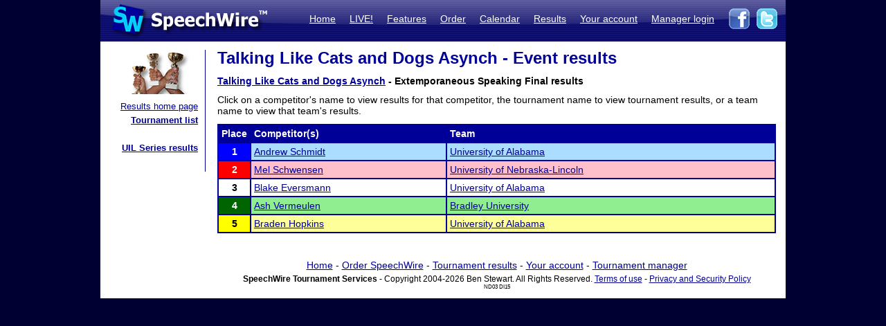

--- FILE ---
content_type: text/html; charset=UTF-8
request_url: https://postings.speechwire.com/r-results.php?tournid=13659&groupingid=5&round=F
body_size: 7538
content:
<!DOCTYPE html PUBLIC "-//W3C//DTD XHTML 1.0 Transitional//EN" "http://www.w3.org/TR/xhtml1/DTD/xhtml1-transitional.dtd">
<html xmlns="http://www.w3.org/1999/xhtml">
<head>
<meta http-equiv="Content-Type" content="text/html; charset=iso-8859-1" />
<META NAME="Keywords" CONTENT="speechwire, speech tournament, speech tournament software, speech team, debate team, debate tournament, debate tournament software, forensics tournament software, congress tournament software, speechwire tournament services, speech, tournament services, forensics, forensics software, ie tournament, forensics scheduling, speech tournament scheduling, speech tournament manager, tournament software, speech tournament website, tournament website, individual events, tournament, speech tournament, speech software, individual events software, stew unit productions, individual events tournament, ben stewart, speech team software, stewart softworks, stewart, espeech.net, espeech, speechtournament, benjamin stewart">
<META NAME="Description" CONTENT="SpeechWire Tournament Services is comprehensive speech tournament sofware and debate tournament software, including registration, scheduling or pairing, tabulation and results posting. SpeechWire services run all types of forensics, including speech, debate and congress, across the United States.">
<meta name="robots" content="index,follow"><title>SpeechWire Tournament Services - Forensics Tournament Software - Speech, Debate, Congress</title>
<link href="/su-1.css" rel="stylesheet" type="text/css" />
<link href="/sw4.css" rel="stylesheet" type="text/css" />
<link rel="shortcut icon" href="tabroom/images/favicon-32.ico" type="image/x-icon" />
<style type="text/css">


td img {display: block;}
html,body {
		margin: 0px;
		padding: 0px;
		border: none;
		border-collapse: collapse;
	}
	#fullsize {
		border: none;
		padding: 0px;
		border-collapse: collapse;
	}
</style>
</head>
<body style="background-color: #000033;">
<table width='990px' align="center" id="fullsize">
<tr>
<td class='centered' id="fullsize" width="245px">
  <a href="http://www.speechwire.com/index.php"><img src="/images/header-2011-logo.jpg" border="0" /></a>
</td>
<td class='centered' id="fullsize" style="background:url(/images/header-2011-back.jpg); text-align: right; vertical-align:middle;" width="745px">
  <table align="right">
  <tr>
  <td style="padding-bottom: 5px;">
  <a class='whitelink' href="https://www.speechwire.com/index.php">Home</a>&nbsp;&nbsp;&nbsp;&nbsp;
  <a class='whitelink' href="https://www.speechwire.com/c-subscribe.php">LIVE!</a>&nbsp;&nbsp;&nbsp;&nbsp;
  <a class='whitelink' href="https://www.speechwire.com/p-features.php">Features</a>&nbsp;&nbsp;&nbsp;&nbsp;
  <a class='whitelink' href="https://www.speechwire.com/p-order.php">Order</a>&nbsp;&nbsp;&nbsp;&nbsp;
  <a class='whitelink' href="https://postings.speechwire.com/p-calendar.php">Calendar</a>&nbsp;&nbsp;&nbsp;&nbsp;
  <a class='whitelink' href="https://postings.speechwire.com/r-index.php">Results</a>&nbsp;&nbsp;&nbsp;&nbsp;
  <a class='whitelink' href="https://www.speechwire.com/c-index.php">Your account</a>&nbsp;&nbsp;&nbsp;&nbsp;
  <a class='whitelink' href="https://manage.speechwire.com/">Manager login</a>&nbsp;&nbsp;&nbsp;&nbsp;
  </td>
  <td>
  <a href="http://www.facebook.com/SpeechWire" target="_blank"><img src="/images/fb-2011.gif" border="0" style="display: inline;" /></a>&nbsp;
  <a href="http://www.twitter.com/SpeechWire" target="_blank"><img src="/images/tw-2011.gif" border="0" style="display: inline;" /></a>&nbsp;&nbsp;
  </td>
  </tr>
  </table>
</td>
</tr>
</table>
<table width='990px' align="center" id="fullsize">
<tr>
<td style="background-color: white; vertical-align:top;padding-top:10px;padding-bottom:20px;">

<table>
<tr>

<td width='128' valign="top" class='navbar' style="background-color: white; padding-left:10px;padding-right:10px;padding-bottom:10px;border-right: 1px solid #000099;">
	<table width='128' class='navbar'>
    <tr>
	
    
	<td class='navbar' width="128px">
    <img src="/images/newmenu-results.jpg" width="128px" height="64px" align="center" />	</td>
    </tr>
    
    <tr>
    <td class='navbar navbartext' style="background-color: white;" width='128px'>
    <a href='/r-index.php'>Results home page</a><br>
		<strong><a href='/r-tournamentlist.php'>Tournament list</a></strong><br />
		<br>
		<strong><a href='/r-uil.php'>UIL Series results</a></strong>    </td>
    </tr>
    </table>

</td>

</tr>
</table>

</td>
<td width='820px' valign='top' style='padding-left: 14px; padding-top: 10px; padding-right: 14px; background-color: white; border: 0px; border-collapse: collapse;'>
<p class='pagetitle'>Talking Like Cats and Dogs Asynch - Event results</p><p><strong><a href='r-tournament.php?tournid=13659'>Talking Like Cats and Dogs Asynch</a> - Extemporaneous Speaking Final results</strong></p><p>Click on a competitor's name to view results for that competitor, the tournament name to view tournament results, or a team name to view that team's results.</p><p><table class='dd' width='100%'><tr class='tableheader'><td class='dd' width='30px'>Place</td><td class='dd'>Competitor(s)</td><td class='dd'>Team</td></tr><tr><td rowspan='1' class='dd centered place1'>1</td><td rowspan='1' class='dd placeshade1'><a href='r-comp.php?compid=543085&seasonid=15'>Andrew Schmidt</a></td><td class='dd placeshade1''><a href='r-team.php?teamid=3352&seasonid=15'>University of Alabama</a></td></tr><tr><td rowspan='1' class='dd centered place2'>2</td><td rowspan='1' class='dd placeshade2'><a href='r-comp.php?compid=611551&seasonid=15'>Mel Schwensen</a></td><td class='dd placeshade2''><a href='r-team.php?teamid=3168&seasonid=15'>University of Nebraska-Lincoln</a></td></tr><tr><td rowspan='1' class='dd centered place3'>3</td><td rowspan='1' class='dd placeshade3'><a href='r-comp.php?compid=556822&seasonid=15'>Blake Eversmann</a></td><td class='dd placeshade3''><a href='r-team.php?teamid=3352&seasonid=15'>University of Alabama</a></td></tr><tr><td rowspan='1' class='dd centered place4'>4</td><td rowspan='1' class='dd placeshade4'><a href='r-comp.php?compid=607283&seasonid=15'>Ash Vermeulen</a></td><td class='dd placeshade4''><a href='r-team.php?teamid=1664&seasonid=15'>Bradley University</a></td></tr><tr><td rowspan='1' class='dd centered place5'>5</td><td rowspan='1' class='dd placeshade5'><a href='r-comp.php?compid=556820&seasonid=15'>Braden Hopkins</a></td><td class='dd placeshade5''><a href='r-team.php?teamid=3352&seasonid=15'>University of Alabama</a></td></tr></table></p>
<div align="center" style="text-align: center; padding-top: 16px;">
<div style='margin-bottom: 5px;'><a href='https://www.speechwire.com/'>Home</a> - <a href='https://www.speechwire.com/p-order.php'>Order SpeechWire</a> - <a href='https://postings.speechwire.com/r-index.php'>Tournament results</a> - <a href='https://www.speechwire.com/c-index.php'>Your account</a> - <a href='https://manage.speechwire.com/'>Tournament manager</a></div>
		<div class='smalltext' style='margin: 0px;'><strong>SpeechWire Tournament Services</strong> - Copyright 2004-2026 Ben Stewart. All Rights Reserved. <a href='https://www.speechwire.com/p-terms-of-use.php'>Terms of use</a> - <a href='https://www.speechwire.com/p-privacy-security-policy.php'>Privacy and Security Policy</a></div>
 <span style='font-size: 8px;'> ND03 DI15</span>

</div>
</p>
</td>
</tr>

</table>
</body>
</html>
